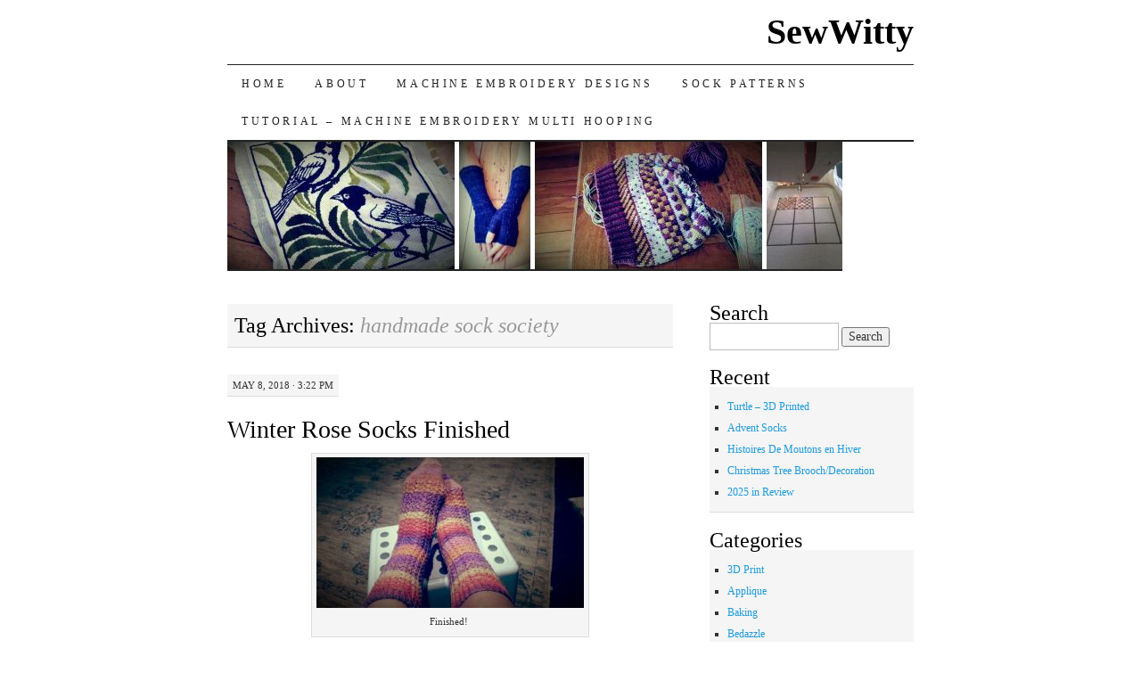

--- FILE ---
content_type: text/html; charset=UTF-8
request_url: https://sewwitty.com/tag/handmade-sock-society/
body_size: 9991
content:
<!DOCTYPE html>
<!--[if IE 7]>
<html id="ie7" lang="en-US">
<![endif]-->
<!--[if (gt IE 7) | (!IE)]><!-->
<html lang="en-US">
<!--<![endif]-->
<head>
<meta charset="UTF-8" />
<title>handmade sock society | SewWitty</title>
<link rel="profile" href="http://gmpg.org/xfn/11" />
<link rel="pingback" href="https://sewwitty.com/xmlrpc.php" />
<meta name='robots' content='max-image-preview:large' />
<link rel="alternate" type="application/rss+xml" title="SewWitty &raquo; Feed" href="https://sewwitty.com/feed/" />
<link rel="alternate" type="application/rss+xml" title="SewWitty &raquo; Comments Feed" href="https://sewwitty.com/comments/feed/" />
<link rel="alternate" type="application/rss+xml" title="SewWitty &raquo; handmade sock society Tag Feed" href="https://sewwitty.com/tag/handmade-sock-society/feed/" />
<style id='wp-img-auto-sizes-contain-inline-css' type='text/css'>
img:is([sizes=auto i],[sizes^="auto," i]){contain-intrinsic-size:3000px 1500px}
/*# sourceURL=wp-img-auto-sizes-contain-inline-css */
</style>
<style id='wp-emoji-styles-inline-css' type='text/css'>

	img.wp-smiley, img.emoji {
		display: inline !important;
		border: none !important;
		box-shadow: none !important;
		height: 1em !important;
		width: 1em !important;
		margin: 0 0.07em !important;
		vertical-align: -0.1em !important;
		background: none !important;
		padding: 0 !important;
	}
/*# sourceURL=wp-emoji-styles-inline-css */
</style>
<style id='wp-block-library-inline-css' type='text/css'>
:root{--wp-block-synced-color:#7a00df;--wp-block-synced-color--rgb:122,0,223;--wp-bound-block-color:var(--wp-block-synced-color);--wp-editor-canvas-background:#ddd;--wp-admin-theme-color:#007cba;--wp-admin-theme-color--rgb:0,124,186;--wp-admin-theme-color-darker-10:#006ba1;--wp-admin-theme-color-darker-10--rgb:0,107,160.5;--wp-admin-theme-color-darker-20:#005a87;--wp-admin-theme-color-darker-20--rgb:0,90,135;--wp-admin-border-width-focus:2px}@media (min-resolution:192dpi){:root{--wp-admin-border-width-focus:1.5px}}.wp-element-button{cursor:pointer}:root .has-very-light-gray-background-color{background-color:#eee}:root .has-very-dark-gray-background-color{background-color:#313131}:root .has-very-light-gray-color{color:#eee}:root .has-very-dark-gray-color{color:#313131}:root .has-vivid-green-cyan-to-vivid-cyan-blue-gradient-background{background:linear-gradient(135deg,#00d084,#0693e3)}:root .has-purple-crush-gradient-background{background:linear-gradient(135deg,#34e2e4,#4721fb 50%,#ab1dfe)}:root .has-hazy-dawn-gradient-background{background:linear-gradient(135deg,#faaca8,#dad0ec)}:root .has-subdued-olive-gradient-background{background:linear-gradient(135deg,#fafae1,#67a671)}:root .has-atomic-cream-gradient-background{background:linear-gradient(135deg,#fdd79a,#004a59)}:root .has-nightshade-gradient-background{background:linear-gradient(135deg,#330968,#31cdcf)}:root .has-midnight-gradient-background{background:linear-gradient(135deg,#020381,#2874fc)}:root{--wp--preset--font-size--normal:16px;--wp--preset--font-size--huge:42px}.has-regular-font-size{font-size:1em}.has-larger-font-size{font-size:2.625em}.has-normal-font-size{font-size:var(--wp--preset--font-size--normal)}.has-huge-font-size{font-size:var(--wp--preset--font-size--huge)}.has-text-align-center{text-align:center}.has-text-align-left{text-align:left}.has-text-align-right{text-align:right}.has-fit-text{white-space:nowrap!important}#end-resizable-editor-section{display:none}.aligncenter{clear:both}.items-justified-left{justify-content:flex-start}.items-justified-center{justify-content:center}.items-justified-right{justify-content:flex-end}.items-justified-space-between{justify-content:space-between}.screen-reader-text{border:0;clip-path:inset(50%);height:1px;margin:-1px;overflow:hidden;padding:0;position:absolute;width:1px;word-wrap:normal!important}.screen-reader-text:focus{background-color:#ddd;clip-path:none;color:#444;display:block;font-size:1em;height:auto;left:5px;line-height:normal;padding:15px 23px 14px;text-decoration:none;top:5px;width:auto;z-index:100000}html :where(.has-border-color){border-style:solid}html :where([style*=border-top-color]){border-top-style:solid}html :where([style*=border-right-color]){border-right-style:solid}html :where([style*=border-bottom-color]){border-bottom-style:solid}html :where([style*=border-left-color]){border-left-style:solid}html :where([style*=border-width]){border-style:solid}html :where([style*=border-top-width]){border-top-style:solid}html :where([style*=border-right-width]){border-right-style:solid}html :where([style*=border-bottom-width]){border-bottom-style:solid}html :where([style*=border-left-width]){border-left-style:solid}html :where(img[class*=wp-image-]){height:auto;max-width:100%}:where(figure){margin:0 0 1em}html :where(.is-position-sticky){--wp-admin--admin-bar--position-offset:var(--wp-admin--admin-bar--height,0px)}@media screen and (max-width:600px){html :where(.is-position-sticky){--wp-admin--admin-bar--position-offset:0px}}

/*# sourceURL=wp-block-library-inline-css */
</style><style id='global-styles-inline-css' type='text/css'>
:root{--wp--preset--aspect-ratio--square: 1;--wp--preset--aspect-ratio--4-3: 4/3;--wp--preset--aspect-ratio--3-4: 3/4;--wp--preset--aspect-ratio--3-2: 3/2;--wp--preset--aspect-ratio--2-3: 2/3;--wp--preset--aspect-ratio--16-9: 16/9;--wp--preset--aspect-ratio--9-16: 9/16;--wp--preset--color--black: #000000;--wp--preset--color--cyan-bluish-gray: #abb8c3;--wp--preset--color--white: #ffffff;--wp--preset--color--pale-pink: #f78da7;--wp--preset--color--vivid-red: #cf2e2e;--wp--preset--color--luminous-vivid-orange: #ff6900;--wp--preset--color--luminous-vivid-amber: #fcb900;--wp--preset--color--light-green-cyan: #7bdcb5;--wp--preset--color--vivid-green-cyan: #00d084;--wp--preset--color--pale-cyan-blue: #8ed1fc;--wp--preset--color--vivid-cyan-blue: #0693e3;--wp--preset--color--vivid-purple: #9b51e0;--wp--preset--gradient--vivid-cyan-blue-to-vivid-purple: linear-gradient(135deg,rgb(6,147,227) 0%,rgb(155,81,224) 100%);--wp--preset--gradient--light-green-cyan-to-vivid-green-cyan: linear-gradient(135deg,rgb(122,220,180) 0%,rgb(0,208,130) 100%);--wp--preset--gradient--luminous-vivid-amber-to-luminous-vivid-orange: linear-gradient(135deg,rgb(252,185,0) 0%,rgb(255,105,0) 100%);--wp--preset--gradient--luminous-vivid-orange-to-vivid-red: linear-gradient(135deg,rgb(255,105,0) 0%,rgb(207,46,46) 100%);--wp--preset--gradient--very-light-gray-to-cyan-bluish-gray: linear-gradient(135deg,rgb(238,238,238) 0%,rgb(169,184,195) 100%);--wp--preset--gradient--cool-to-warm-spectrum: linear-gradient(135deg,rgb(74,234,220) 0%,rgb(151,120,209) 20%,rgb(207,42,186) 40%,rgb(238,44,130) 60%,rgb(251,105,98) 80%,rgb(254,248,76) 100%);--wp--preset--gradient--blush-light-purple: linear-gradient(135deg,rgb(255,206,236) 0%,rgb(152,150,240) 100%);--wp--preset--gradient--blush-bordeaux: linear-gradient(135deg,rgb(254,205,165) 0%,rgb(254,45,45) 50%,rgb(107,0,62) 100%);--wp--preset--gradient--luminous-dusk: linear-gradient(135deg,rgb(255,203,112) 0%,rgb(199,81,192) 50%,rgb(65,88,208) 100%);--wp--preset--gradient--pale-ocean: linear-gradient(135deg,rgb(255,245,203) 0%,rgb(182,227,212) 50%,rgb(51,167,181) 100%);--wp--preset--gradient--electric-grass: linear-gradient(135deg,rgb(202,248,128) 0%,rgb(113,206,126) 100%);--wp--preset--gradient--midnight: linear-gradient(135deg,rgb(2,3,129) 0%,rgb(40,116,252) 100%);--wp--preset--font-size--small: 13px;--wp--preset--font-size--medium: 20px;--wp--preset--font-size--large: 36px;--wp--preset--font-size--x-large: 42px;--wp--preset--spacing--20: 0.44rem;--wp--preset--spacing--30: 0.67rem;--wp--preset--spacing--40: 1rem;--wp--preset--spacing--50: 1.5rem;--wp--preset--spacing--60: 2.25rem;--wp--preset--spacing--70: 3.38rem;--wp--preset--spacing--80: 5.06rem;--wp--preset--shadow--natural: 6px 6px 9px rgba(0, 0, 0, 0.2);--wp--preset--shadow--deep: 12px 12px 50px rgba(0, 0, 0, 0.4);--wp--preset--shadow--sharp: 6px 6px 0px rgba(0, 0, 0, 0.2);--wp--preset--shadow--outlined: 6px 6px 0px -3px rgb(255, 255, 255), 6px 6px rgb(0, 0, 0);--wp--preset--shadow--crisp: 6px 6px 0px rgb(0, 0, 0);}:where(.is-layout-flex){gap: 0.5em;}:where(.is-layout-grid){gap: 0.5em;}body .is-layout-flex{display: flex;}.is-layout-flex{flex-wrap: wrap;align-items: center;}.is-layout-flex > :is(*, div){margin: 0;}body .is-layout-grid{display: grid;}.is-layout-grid > :is(*, div){margin: 0;}:where(.wp-block-columns.is-layout-flex){gap: 2em;}:where(.wp-block-columns.is-layout-grid){gap: 2em;}:where(.wp-block-post-template.is-layout-flex){gap: 1.25em;}:where(.wp-block-post-template.is-layout-grid){gap: 1.25em;}.has-black-color{color: var(--wp--preset--color--black) !important;}.has-cyan-bluish-gray-color{color: var(--wp--preset--color--cyan-bluish-gray) !important;}.has-white-color{color: var(--wp--preset--color--white) !important;}.has-pale-pink-color{color: var(--wp--preset--color--pale-pink) !important;}.has-vivid-red-color{color: var(--wp--preset--color--vivid-red) !important;}.has-luminous-vivid-orange-color{color: var(--wp--preset--color--luminous-vivid-orange) !important;}.has-luminous-vivid-amber-color{color: var(--wp--preset--color--luminous-vivid-amber) !important;}.has-light-green-cyan-color{color: var(--wp--preset--color--light-green-cyan) !important;}.has-vivid-green-cyan-color{color: var(--wp--preset--color--vivid-green-cyan) !important;}.has-pale-cyan-blue-color{color: var(--wp--preset--color--pale-cyan-blue) !important;}.has-vivid-cyan-blue-color{color: var(--wp--preset--color--vivid-cyan-blue) !important;}.has-vivid-purple-color{color: var(--wp--preset--color--vivid-purple) !important;}.has-black-background-color{background-color: var(--wp--preset--color--black) !important;}.has-cyan-bluish-gray-background-color{background-color: var(--wp--preset--color--cyan-bluish-gray) !important;}.has-white-background-color{background-color: var(--wp--preset--color--white) !important;}.has-pale-pink-background-color{background-color: var(--wp--preset--color--pale-pink) !important;}.has-vivid-red-background-color{background-color: var(--wp--preset--color--vivid-red) !important;}.has-luminous-vivid-orange-background-color{background-color: var(--wp--preset--color--luminous-vivid-orange) !important;}.has-luminous-vivid-amber-background-color{background-color: var(--wp--preset--color--luminous-vivid-amber) !important;}.has-light-green-cyan-background-color{background-color: var(--wp--preset--color--light-green-cyan) !important;}.has-vivid-green-cyan-background-color{background-color: var(--wp--preset--color--vivid-green-cyan) !important;}.has-pale-cyan-blue-background-color{background-color: var(--wp--preset--color--pale-cyan-blue) !important;}.has-vivid-cyan-blue-background-color{background-color: var(--wp--preset--color--vivid-cyan-blue) !important;}.has-vivid-purple-background-color{background-color: var(--wp--preset--color--vivid-purple) !important;}.has-black-border-color{border-color: var(--wp--preset--color--black) !important;}.has-cyan-bluish-gray-border-color{border-color: var(--wp--preset--color--cyan-bluish-gray) !important;}.has-white-border-color{border-color: var(--wp--preset--color--white) !important;}.has-pale-pink-border-color{border-color: var(--wp--preset--color--pale-pink) !important;}.has-vivid-red-border-color{border-color: var(--wp--preset--color--vivid-red) !important;}.has-luminous-vivid-orange-border-color{border-color: var(--wp--preset--color--luminous-vivid-orange) !important;}.has-luminous-vivid-amber-border-color{border-color: var(--wp--preset--color--luminous-vivid-amber) !important;}.has-light-green-cyan-border-color{border-color: var(--wp--preset--color--light-green-cyan) !important;}.has-vivid-green-cyan-border-color{border-color: var(--wp--preset--color--vivid-green-cyan) !important;}.has-pale-cyan-blue-border-color{border-color: var(--wp--preset--color--pale-cyan-blue) !important;}.has-vivid-cyan-blue-border-color{border-color: var(--wp--preset--color--vivid-cyan-blue) !important;}.has-vivid-purple-border-color{border-color: var(--wp--preset--color--vivid-purple) !important;}.has-vivid-cyan-blue-to-vivid-purple-gradient-background{background: var(--wp--preset--gradient--vivid-cyan-blue-to-vivid-purple) !important;}.has-light-green-cyan-to-vivid-green-cyan-gradient-background{background: var(--wp--preset--gradient--light-green-cyan-to-vivid-green-cyan) !important;}.has-luminous-vivid-amber-to-luminous-vivid-orange-gradient-background{background: var(--wp--preset--gradient--luminous-vivid-amber-to-luminous-vivid-orange) !important;}.has-luminous-vivid-orange-to-vivid-red-gradient-background{background: var(--wp--preset--gradient--luminous-vivid-orange-to-vivid-red) !important;}.has-very-light-gray-to-cyan-bluish-gray-gradient-background{background: var(--wp--preset--gradient--very-light-gray-to-cyan-bluish-gray) !important;}.has-cool-to-warm-spectrum-gradient-background{background: var(--wp--preset--gradient--cool-to-warm-spectrum) !important;}.has-blush-light-purple-gradient-background{background: var(--wp--preset--gradient--blush-light-purple) !important;}.has-blush-bordeaux-gradient-background{background: var(--wp--preset--gradient--blush-bordeaux) !important;}.has-luminous-dusk-gradient-background{background: var(--wp--preset--gradient--luminous-dusk) !important;}.has-pale-ocean-gradient-background{background: var(--wp--preset--gradient--pale-ocean) !important;}.has-electric-grass-gradient-background{background: var(--wp--preset--gradient--electric-grass) !important;}.has-midnight-gradient-background{background: var(--wp--preset--gradient--midnight) !important;}.has-small-font-size{font-size: var(--wp--preset--font-size--small) !important;}.has-medium-font-size{font-size: var(--wp--preset--font-size--medium) !important;}.has-large-font-size{font-size: var(--wp--preset--font-size--large) !important;}.has-x-large-font-size{font-size: var(--wp--preset--font-size--x-large) !important;}
/*# sourceURL=global-styles-inline-css */
</style>

<style id='classic-theme-styles-inline-css' type='text/css'>
/*! This file is auto-generated */
.wp-block-button__link{color:#fff;background-color:#32373c;border-radius:9999px;box-shadow:none;text-decoration:none;padding:calc(.667em + 2px) calc(1.333em + 2px);font-size:1.125em}.wp-block-file__button{background:#32373c;color:#fff;text-decoration:none}
/*# sourceURL=/wp-includes/css/classic-themes.min.css */
</style>
<link rel='stylesheet' id='pilcrow-css' href='https://sewwitty.com/wp-content/themes/pilcrow/style.css?ver=6.9' type='text/css' media='all' />
<link rel="https://api.w.org/" href="https://sewwitty.com/wp-json/" /><link rel="alternate" title="JSON" type="application/json" href="https://sewwitty.com/wp-json/wp/v2/tags/417" /><link rel="EditURI" type="application/rsd+xml" title="RSD" href="https://sewwitty.com/xmlrpc.php?rsd" />
<meta name="generator" content="WordPress 6.9" />
</head>

<body class="archive tag tag-handmade-sock-society tag-417 wp-theme-pilcrow two-column content-sidebar color-light">
<div id="container" class="hfeed">
	<div id="page" class="blog">
		<div id="header">
						<div id="site-title">
				<span>
					<a href="https://sewwitty.com/" title="SewWitty" rel="home">SewWitty</a>
				</span>
			</div>

			<div id="nav" role="navigation">
			  				<div class="skip-link screen-reader-text"><a href="#content" title="Skip to content">Skip to content</a></div>
								<div class="menu"><ul>
<li ><a href="https://sewwitty.com/">Home</a></li><li class="page_item page-item-2"><a href="https://sewwitty.com/about/">About</a></li>
<li class="page_item page-item-125"><a href="https://sewwitty.com/machine-embroidery-designs/">Machine Embroidery Designs</a></li>
<li class="page_item page-item-1176"><a href="https://sewwitty.com/sock-patterns/">Sock Patterns</a></li>
<li class="page_item page-item-518"><a href="https://sewwitty.com/tutorial-machine-embroidery-multi-hooping/">Tutorial &#8211; Machine Embroidery Multi Hooping</a></li>
</ul></div>
			</div><!-- #nav -->

			<div id="pic">
				<a href="https://sewwitty.com/" rel="home">
										<img src="https://sewwitty.com/wp-content/uploads/2017/05/Header_01.jpg" width="690" height="143" alt="" />
								</a>
			</div><!-- #pic -->
		</div><!-- #header -->

		<div id="content-box">

<div id="content-container">
	<div id="content" role="main">

		<h1 class="page-title archive-head">
			Tag Archives: <span>handmade sock society</span>		</h1>

		
<div id="post-2807" class="post-2807 post type-post status-publish format-standard hentry category-knitting category-sock-knitting-knitting tag-handmade-sock-society tag-sock-knitting tag-winter-rose-socks">
	<div class="entry-meta">

		May 8, 2018 &middot; 3:22 pm	</div><!-- .entry-meta -->

	<h2 class="entry-title"><a href="https://sewwitty.com/2018/05/08/winter-rose-socks-finished/" rel="bookmark">Winter Rose Socks Finished</a></h2>	<div class="entry entry-content">
		<div id="attachment_2808" style="width: 310px" class="wp-caption aligncenter"><a href="https://sewwitty.com/2018/05/08/winter-rose-socks-finished/finished-15/" rel="attachment wp-att-2808"><img fetchpriority="high" decoding="async" aria-describedby="caption-attachment-2808" class="size-medium wp-image-2808" src="https://sewwitty.com/wp-content/uploads/2018/05/Finished-300x169.jpg" alt="" width="300" height="169" srcset="https://sewwitty.com/wp-content/uploads/2018/05/Finished-300x169.jpg 300w, https://sewwitty.com/wp-content/uploads/2018/05/Finished-768x432.jpg 768w, https://sewwitty.com/wp-content/uploads/2018/05/Finished-1024x576.jpg 1024w, https://sewwitty.com/wp-content/uploads/2018/05/Finished.jpg 1632w" sizes="(max-width: 300px) 100vw, 300px" /></a><p id="caption-attachment-2808" class="wp-caption-text">Finished!</p></div>
<p>These are the <em>Winter Rose socks</em> from the <a href="https://www.ravelry.com/patterns/sources/the-handmade-sock-society/patterns">Hand Made Sock Society</a> &#8211; the toes are a bit pointy for my taste, so if the next pattern (<em>Magnolia Socks</em>) has the same shape I will alter it.</p>
<p>My plan was to knit <em><a href="https://www.ravelry.com/patterns/library/green-gable-2">Green Gables</a> </em>socks by Louise Tilbrook, but I think I will knit the <em><a href="https://www.ravelry.com/patterns/library/fragment-3">Fragment</a> </em>socks from the latest Laine magazine.</p>
			</div><!-- .entry-content -->
	
	<div class="entry-links">
		<p class="comment-number"><a href="https://sewwitty.com/2018/05/08/winter-rose-socks-finished/#respond">Leave a Comment</a></p>

					<p class="entry-categories tagged">Filed under <a href="https://sewwitty.com/category/knitting/" rel="category tag">Knitting</a>, <a href="https://sewwitty.com/category/knitting/sock-knitting-knitting/" rel="category tag">Sock Knitting</a></p>
			<p class="entry-tags tagged">Tagged as <a href="https://sewwitty.com/tag/handmade-sock-society/" rel="tag">handmade sock society</a>, <a href="https://sewwitty.com/tag/sock-knitting/" rel="tag">sock knitting</a>, <a href="https://sewwitty.com/tag/winter-rose-socks/" rel="tag">winter rose socks</a><br /></p>
			</div><!-- .entry-links -->

</div><!-- #post-## -->



<div id="post-2787" class="post-2787 post type-post status-publish format-standard hentry category-knitting category-sock-knitting-knitting tag-handmade-sock-society tag-sock-knitting tag-winter-rose-socks">
	<div class="entry-meta">

		March 15, 2018 &middot; 5:02 pm	</div><!-- .entry-meta -->

	<h2 class="entry-title"><a href="https://sewwitty.com/2018/03/15/winter-rose-socks/" rel="bookmark">Winter Rose Socks</a></h2>	<div class="entry entry-content">
		<div id="attachment_2788" style="width: 310px" class="wp-caption aligncenter"><a href="https://sewwitty.com/2018/03/15/winter-rose-socks/winterrose/" rel="attachment wp-att-2788"><img decoding="async" aria-describedby="caption-attachment-2788" class="size-medium wp-image-2788" src="https://sewwitty.com/wp-content/uploads/2018/03/WinterRose-300x169.jpg" alt="" width="300" height="169" srcset="https://sewwitty.com/wp-content/uploads/2018/03/WinterRose-300x169.jpg 300w, https://sewwitty.com/wp-content/uploads/2018/03/WinterRose-768x432.jpg 768w, https://sewwitty.com/wp-content/uploads/2018/03/WinterRose-1024x576.jpg 1024w, https://sewwitty.com/wp-content/uploads/2018/03/WinterRose.jpg 1632w" sizes="(max-width: 300px) 100vw, 300px" /></a><p id="caption-attachment-2788" class="wp-caption-text">Winter Rose Socks</p></div>
<p>This is the current progress on my <a href="https://www.ravelry.com/patterns/library/winter-rose-socks">Winter Rose</a> socks &#8211; so far all is going well, the pattern is easy to remember and they are knitting up quickly.</p>
<p>I am knitting the large size, but only cast on 68 stitches (instead of 72) and I have altered the pattern accordingly &#8211; the pattern is amazingly detailed.</p>
<p>I am not sure I will finish these by the end of the month, which means I will fall behind in my goal of a pair of socks a month.</p>
<p>Next month I am going to knit Louise Tilbrook&#8217;s <a href="https://www.ravelry.com/patterns/library/green-gable-2">Green Gable</a> socks.</p>
			</div><!-- .entry-content -->
	
	<div class="entry-links">
		<p class="comment-number"><a href="https://sewwitty.com/2018/03/15/winter-rose-socks/#respond">Leave a Comment</a></p>

					<p class="entry-categories tagged">Filed under <a href="https://sewwitty.com/category/knitting/" rel="category tag">Knitting</a>, <a href="https://sewwitty.com/category/knitting/sock-knitting-knitting/" rel="category tag">Sock Knitting</a></p>
			<p class="entry-tags tagged">Tagged as <a href="https://sewwitty.com/tag/handmade-sock-society/" rel="tag">handmade sock society</a>, <a href="https://sewwitty.com/tag/sock-knitting/" rel="tag">sock knitting</a>, <a href="https://sewwitty.com/tag/winter-rose-socks/" rel="tag">winter rose socks</a><br /></p>
			</div><!-- .entry-links -->

</div><!-- #post-## -->


	</div><!-- #content -->
</div><!-- #content-container -->


	<div id="sidebar" class="widget-area" role="complementary">
				<ul class="xoxo sidebar-list">

			<li id="search-3" class="widget widget_search"><h3 class="widget-title">Search</h3><form role="search" method="get" id="searchform" class="searchform" action="https://sewwitty.com/">
				<div>
					<label class="screen-reader-text" for="s">Search for:</label>
					<input type="text" value="" name="s" id="s" />
					<input type="submit" id="searchsubmit" value="Search" />
				</div>
			</form></li>
		<li id="recent-posts-3" class="widget widget_recent_entries">
		<h3 class="widget-title">Recent</h3>
		<ul>
											<li>
					<a href="https://sewwitty.com/2026/01/21/turtle-3d-printed/">Turtle &#8211; 3D Printed</a>
									</li>
											<li>
					<a href="https://sewwitty.com/2026/01/18/advent-socks/">Advent Socks</a>
									</li>
											<li>
					<a href="https://sewwitty.com/2026/01/15/histoires-de-moutons-en-hiver/">Histoires De Moutons en Hiver</a>
									</li>
											<li>
					<a href="https://sewwitty.com/2026/01/03/christmas-tree-brooch-decoration/">Christmas Tree Brooch/Decoration</a>
									</li>
											<li>
					<a href="https://sewwitty.com/2025/12/31/2025-in-review/">2025 in Review</a>
									</li>
					</ul>

		</li><li id="categories-3" class="widget widget_categories"><h3 class="widget-title">Categories</h3>
			<ul>
					<li class="cat-item cat-item-793"><a href="https://sewwitty.com/category/3d-print/">3D Print</a>
</li>
	<li class="cat-item cat-item-22"><a href="https://sewwitty.com/category/applique/">Applique</a>
</li>
	<li class="cat-item cat-item-16"><a href="https://sewwitty.com/category/baking/">Baking</a>
</li>
	<li class="cat-item cat-item-370"><a href="https://sewwitty.com/category/bedazzle/">Bedazzle</a>
</li>
	<li class="cat-item cat-item-394"><a href="https://sewwitty.com/category/canvas-work/blackwork/">Blackwork</a>
</li>
	<li class="cat-item cat-item-506"><a href="https://sewwitty.com/category/book-binding/">Book Binding</a>
</li>
	<li class="cat-item cat-item-11"><a href="https://sewwitty.com/category/book-review/">Book Review</a>
</li>
	<li class="cat-item cat-item-331"><a href="https://sewwitty.com/category/canvas-work/">Canvas Work</a>
</li>
	<li class="cat-item cat-item-657"><a href="https://sewwitty.com/category/cardstock/">Cardstock</a>
</li>
	<li class="cat-item cat-item-18"><a href="https://sewwitty.com/category/childrens-craft/">Childrens Craft</a>
</li>
	<li class="cat-item cat-item-14"><a href="https://sewwitty.com/category/christmas-decorations/">Christmas Decorations</a>
</li>
	<li class="cat-item cat-item-399"><a href="https://sewwitty.com/category/knitting/colour-work/">Colour Work</a>
</li>
	<li class="cat-item cat-item-669"><a href="https://sewwitty.com/category/cricut/">Cricut</a>
</li>
	<li class="cat-item cat-item-317"><a href="https://sewwitty.com/category/crochet/">Crochet</a>
</li>
	<li class="cat-item cat-item-115"><a href="https://sewwitty.com/category/cross-stitch/">Cross Stitch</a>
</li>
	<li class="cat-item cat-item-410"><a href="https://sewwitty.com/category/canvas-work/cross-stitch-canvas-work/">Cross Stitch</a>
</li>
	<li class="cat-item cat-item-196"><a href="https://sewwitty.com/category/digitizing/">Digitizing</a>
</li>
	<li class="cat-item cat-item-430"><a href="https://sewwitty.com/category/embroidery/">Embroidery</a>
</li>
	<li class="cat-item cat-item-319"><a href="https://sewwitty.com/category/emma-1972/">emma 1972</a>
</li>
	<li class="cat-item cat-item-701"><a href="https://sewwitty.com/category/english-paper-piecing/">English Paper Piecing</a>
</li>
	<li class="cat-item cat-item-13"><a href="https://sewwitty.com/category/etsy/">Etsy</a>
</li>
	<li class="cat-item cat-item-6"><a href="https://sewwitty.com/category/fabric-stash/">Fabric Stash</a>
</li>
	<li class="cat-item cat-item-3"><a href="https://sewwitty.com/category/foundation-blocks/">Foundation Blocks</a>
</li>
	<li class="cat-item cat-item-37"><a href="https://sewwitty.com/category/free-motion-quilting/">Free Motion Quilting</a>
</li>
	<li class="cat-item cat-item-750"><a href="https://sewwitty.com/category/embroidery/goldwork/">Goldwork</a>
</li>
	<li class="cat-item cat-item-675"><a href="https://sewwitty.com/category/hat/">Hat</a>
</li>
	<li class="cat-item cat-item-483"><a href="https://sewwitty.com/category/inkle-look/">Inkle Loom</a>
</li>
	<li class="cat-item cat-item-487"><a href="https://sewwitty.com/category/inkle-loom-weaving/">inkle loom, weaving</a>
</li>
	<li class="cat-item cat-item-19"><a href="https://sewwitty.com/category/inspiration/">Inspiration</a>
</li>
	<li class="cat-item cat-item-20"><a href="https://sewwitty.com/category/knitting/">Knitting</a>
</li>
	<li class="cat-item cat-item-389"><a href="https://sewwitty.com/category/knitting-colour-work/">Knitting &#8211; Colour work</a>
</li>
	<li class="cat-item cat-item-4"><a href="https://sewwitty.com/category/machine-embroidery/">Machine Embroidery</a>
</li>
	<li class="cat-item cat-item-15"><a href="https://sewwitty.com/category/magazines/">Magazines</a>
</li>
	<li class="cat-item cat-item-9"><a href="https://sewwitty.com/category/market-stall/">Market Stall</a>
</li>
	<li class="cat-item cat-item-5"><a href="https://sewwitty.com/category/miscellaneous/">miscellaneous</a>
</li>
	<li class="cat-item cat-item-48"><a href="https://sewwitty.com/category/movies/">Movies</a>
</li>
	<li class="cat-item cat-item-26"><a href="https://sewwitty.com/category/notebook-pencil-holder/">Notebook Pencil Holder</a>
</li>
	<li class="cat-item cat-item-210"><a href="https://sewwitty.com/category/patchwork-2/">Patchwork</a>
</li>
	<li class="cat-item cat-item-161"><a href="https://sewwitty.com/category/patterns/">Patterns</a>
</li>
	<li class="cat-item cat-item-660"><a href="https://sewwitty.com/category/purchases/">Purchases</a>
</li>
	<li class="cat-item cat-item-7"><a href="https://sewwitty.com/category/quilting/">Quilting</a>
</li>
	<li class="cat-item cat-item-12"><a href="https://sewwitty.com/category/sewing/">Sewing</a>
</li>
	<li class="cat-item cat-item-10"><a href="https://sewwitty.com/category/sewing-machine/">Sewing Machine</a>
</li>
	<li class="cat-item cat-item-156"><a href="https://sewwitty.com/category/knitting/sock-knitting-knitting/">Sock Knitting</a>
</li>
	<li class="cat-item cat-item-8"><a href="https://sewwitty.com/category/software/">Software</a>
</li>
	<li class="cat-item cat-item-602"><a href="https://sewwitty.com/category/tapestry/">Tapestry</a>
</li>
	<li class="cat-item cat-item-304"><a href="https://sewwitty.com/category/television/">Television</a>
</li>
	<li class="cat-item cat-item-486"><a href="https://sewwitty.com/category/weave/">Weave</a>
</li>
	<li class="cat-item cat-item-148"><a href="https://sewwitty.com/category/yarn-stash-2/">Yarn Stash</a>
</li>
			</ul>

			</li><li id="archives-3" class="widget widget_archive"><h3 class="widget-title">Archives</h3>		<label class="screen-reader-text" for="archives-dropdown-3">Archives</label>
		<select id="archives-dropdown-3" name="archive-dropdown">
			
			<option value="">Select Month</option>
				<option value='https://sewwitty.com/2026/01/'> January 2026 &nbsp;(4)</option>
	<option value='https://sewwitty.com/2025/12/'> December 2025 &nbsp;(5)</option>
	<option value='https://sewwitty.com/2025/11/'> November 2025 &nbsp;(5)</option>
	<option value='https://sewwitty.com/2025/10/'> October 2025 &nbsp;(4)</option>
	<option value='https://sewwitty.com/2025/09/'> September 2025 &nbsp;(6)</option>
	<option value='https://sewwitty.com/2025/08/'> August 2025 &nbsp;(6)</option>
	<option value='https://sewwitty.com/2025/07/'> July 2025 &nbsp;(6)</option>
	<option value='https://sewwitty.com/2025/06/'> June 2025 &nbsp;(8)</option>
	<option value='https://sewwitty.com/2025/05/'> May 2025 &nbsp;(4)</option>
	<option value='https://sewwitty.com/2025/04/'> April 2025 &nbsp;(10)</option>
	<option value='https://sewwitty.com/2025/03/'> March 2025 &nbsp;(6)</option>
	<option value='https://sewwitty.com/2025/02/'> February 2025 &nbsp;(8)</option>
	<option value='https://sewwitty.com/2025/01/'> January 2025 &nbsp;(7)</option>
	<option value='https://sewwitty.com/2024/12/'> December 2024 &nbsp;(5)</option>
	<option value='https://sewwitty.com/2024/11/'> November 2024 &nbsp;(6)</option>
	<option value='https://sewwitty.com/2024/10/'> October 2024 &nbsp;(2)</option>
	<option value='https://sewwitty.com/2024/09/'> September 2024 &nbsp;(7)</option>
	<option value='https://sewwitty.com/2024/08/'> August 2024 &nbsp;(2)</option>
	<option value='https://sewwitty.com/2024/07/'> July 2024 &nbsp;(6)</option>
	<option value='https://sewwitty.com/2024/06/'> June 2024 &nbsp;(1)</option>
	<option value='https://sewwitty.com/2024/05/'> May 2024 &nbsp;(4)</option>
	<option value='https://sewwitty.com/2024/04/'> April 2024 &nbsp;(3)</option>
	<option value='https://sewwitty.com/2024/03/'> March 2024 &nbsp;(4)</option>
	<option value='https://sewwitty.com/2024/02/'> February 2024 &nbsp;(7)</option>
	<option value='https://sewwitty.com/2024/01/'> January 2024 &nbsp;(4)</option>
	<option value='https://sewwitty.com/2023/12/'> December 2023 &nbsp;(3)</option>
	<option value='https://sewwitty.com/2023/11/'> November 2023 &nbsp;(4)</option>
	<option value='https://sewwitty.com/2023/10/'> October 2023 &nbsp;(3)</option>
	<option value='https://sewwitty.com/2023/09/'> September 2023 &nbsp;(3)</option>
	<option value='https://sewwitty.com/2023/08/'> August 2023 &nbsp;(3)</option>
	<option value='https://sewwitty.com/2023/07/'> July 2023 &nbsp;(7)</option>
	<option value='https://sewwitty.com/2023/06/'> June 2023 &nbsp;(4)</option>
	<option value='https://sewwitty.com/2023/05/'> May 2023 &nbsp;(5)</option>
	<option value='https://sewwitty.com/2023/04/'> April 2023 &nbsp;(6)</option>
	<option value='https://sewwitty.com/2023/03/'> March 2023 &nbsp;(5)</option>
	<option value='https://sewwitty.com/2023/02/'> February 2023 &nbsp;(2)</option>
	<option value='https://sewwitty.com/2023/01/'> January 2023 &nbsp;(6)</option>
	<option value='https://sewwitty.com/2022/12/'> December 2022 &nbsp;(5)</option>
	<option value='https://sewwitty.com/2022/11/'> November 2022 &nbsp;(2)</option>
	<option value='https://sewwitty.com/2022/10/'> October 2022 &nbsp;(2)</option>
	<option value='https://sewwitty.com/2022/08/'> August 2022 &nbsp;(2)</option>
	<option value='https://sewwitty.com/2022/07/'> July 2022 &nbsp;(1)</option>
	<option value='https://sewwitty.com/2022/06/'> June 2022 &nbsp;(3)</option>
	<option value='https://sewwitty.com/2022/05/'> May 2022 &nbsp;(1)</option>
	<option value='https://sewwitty.com/2022/04/'> April 2022 &nbsp;(1)</option>
	<option value='https://sewwitty.com/2022/02/'> February 2022 &nbsp;(2)</option>
	<option value='https://sewwitty.com/2022/01/'> January 2022 &nbsp;(4)</option>
	<option value='https://sewwitty.com/2021/12/'> December 2021 &nbsp;(2)</option>
	<option value='https://sewwitty.com/2021/11/'> November 2021 &nbsp;(3)</option>
	<option value='https://sewwitty.com/2021/10/'> October 2021 &nbsp;(1)</option>
	<option value='https://sewwitty.com/2021/09/'> September 2021 &nbsp;(1)</option>
	<option value='https://sewwitty.com/2021/08/'> August 2021 &nbsp;(1)</option>
	<option value='https://sewwitty.com/2021/07/'> July 2021 &nbsp;(2)</option>
	<option value='https://sewwitty.com/2021/06/'> June 2021 &nbsp;(1)</option>
	<option value='https://sewwitty.com/2021/04/'> April 2021 &nbsp;(2)</option>
	<option value='https://sewwitty.com/2021/03/'> March 2021 &nbsp;(1)</option>
	<option value='https://sewwitty.com/2021/02/'> February 2021 &nbsp;(1)</option>
	<option value='https://sewwitty.com/2021/01/'> January 2021 &nbsp;(3)</option>
	<option value='https://sewwitty.com/2020/12/'> December 2020 &nbsp;(2)</option>
	<option value='https://sewwitty.com/2020/11/'> November 2020 &nbsp;(4)</option>
	<option value='https://sewwitty.com/2020/10/'> October 2020 &nbsp;(4)</option>
	<option value='https://sewwitty.com/2020/09/'> September 2020 &nbsp;(3)</option>
	<option value='https://sewwitty.com/2020/06/'> June 2020 &nbsp;(1)</option>
	<option value='https://sewwitty.com/2020/05/'> May 2020 &nbsp;(8)</option>
	<option value='https://sewwitty.com/2020/04/'> April 2020 &nbsp;(2)</option>
	<option value='https://sewwitty.com/2020/03/'> March 2020 &nbsp;(3)</option>
	<option value='https://sewwitty.com/2020/02/'> February 2020 &nbsp;(2)</option>
	<option value='https://sewwitty.com/2020/01/'> January 2020 &nbsp;(4)</option>
	<option value='https://sewwitty.com/2019/12/'> December 2019 &nbsp;(2)</option>
	<option value='https://sewwitty.com/2019/11/'> November 2019 &nbsp;(4)</option>
	<option value='https://sewwitty.com/2019/10/'> October 2019 &nbsp;(1)</option>
	<option value='https://sewwitty.com/2019/09/'> September 2019 &nbsp;(3)</option>
	<option value='https://sewwitty.com/2019/08/'> August 2019 &nbsp;(1)</option>
	<option value='https://sewwitty.com/2019/07/'> July 2019 &nbsp;(1)</option>
	<option value='https://sewwitty.com/2019/06/'> June 2019 &nbsp;(2)</option>
	<option value='https://sewwitty.com/2019/05/'> May 2019 &nbsp;(4)</option>
	<option value='https://sewwitty.com/2019/04/'> April 2019 &nbsp;(2)</option>
	<option value='https://sewwitty.com/2019/03/'> March 2019 &nbsp;(2)</option>
	<option value='https://sewwitty.com/2019/02/'> February 2019 &nbsp;(5)</option>
	<option value='https://sewwitty.com/2019/01/'> January 2019 &nbsp;(2)</option>
	<option value='https://sewwitty.com/2018/12/'> December 2018 &nbsp;(7)</option>
	<option value='https://sewwitty.com/2018/11/'> November 2018 &nbsp;(5)</option>
	<option value='https://sewwitty.com/2018/10/'> October 2018 &nbsp;(4)</option>
	<option value='https://sewwitty.com/2018/09/'> September 2018 &nbsp;(2)</option>
	<option value='https://sewwitty.com/2018/08/'> August 2018 &nbsp;(4)</option>
	<option value='https://sewwitty.com/2018/07/'> July 2018 &nbsp;(6)</option>
	<option value='https://sewwitty.com/2018/06/'> June 2018 &nbsp;(3)</option>
	<option value='https://sewwitty.com/2018/05/'> May 2018 &nbsp;(3)</option>
	<option value='https://sewwitty.com/2018/04/'> April 2018 &nbsp;(2)</option>
	<option value='https://sewwitty.com/2018/03/'> March 2018 &nbsp;(4)</option>
	<option value='https://sewwitty.com/2018/02/'> February 2018 &nbsp;(2)</option>
	<option value='https://sewwitty.com/2018/01/'> January 2018 &nbsp;(5)</option>
	<option value='https://sewwitty.com/2017/12/'> December 2017 &nbsp;(2)</option>
	<option value='https://sewwitty.com/2017/11/'> November 2017 &nbsp;(2)</option>
	<option value='https://sewwitty.com/2017/10/'> October 2017 &nbsp;(2)</option>
	<option value='https://sewwitty.com/2017/09/'> September 2017 &nbsp;(3)</option>
	<option value='https://sewwitty.com/2017/08/'> August 2017 &nbsp;(4)</option>
	<option value='https://sewwitty.com/2017/07/'> July 2017 &nbsp;(7)</option>
	<option value='https://sewwitty.com/2017/06/'> June 2017 &nbsp;(3)</option>
	<option value='https://sewwitty.com/2017/05/'> May 2017 &nbsp;(2)</option>
	<option value='https://sewwitty.com/2017/04/'> April 2017 &nbsp;(2)</option>
	<option value='https://sewwitty.com/2017/03/'> March 2017 &nbsp;(4)</option>
	<option value='https://sewwitty.com/2017/02/'> February 2017 &nbsp;(3)</option>
	<option value='https://sewwitty.com/2017/01/'> January 2017 &nbsp;(6)</option>
	<option value='https://sewwitty.com/2016/12/'> December 2016 &nbsp;(6)</option>
	<option value='https://sewwitty.com/2016/11/'> November 2016 &nbsp;(5)</option>
	<option value='https://sewwitty.com/2016/10/'> October 2016 &nbsp;(5)</option>
	<option value='https://sewwitty.com/2016/09/'> September 2016 &nbsp;(5)</option>
	<option value='https://sewwitty.com/2016/08/'> August 2016 &nbsp;(8)</option>
	<option value='https://sewwitty.com/2016/07/'> July 2016 &nbsp;(2)</option>
	<option value='https://sewwitty.com/2016/06/'> June 2016 &nbsp;(3)</option>
	<option value='https://sewwitty.com/2016/05/'> May 2016 &nbsp;(5)</option>
	<option value='https://sewwitty.com/2016/04/'> April 2016 &nbsp;(3)</option>
	<option value='https://sewwitty.com/2016/03/'> March 2016 &nbsp;(7)</option>
	<option value='https://sewwitty.com/2016/02/'> February 2016 &nbsp;(2)</option>
	<option value='https://sewwitty.com/2016/01/'> January 2016 &nbsp;(6)</option>
	<option value='https://sewwitty.com/2015/12/'> December 2015 &nbsp;(4)</option>
	<option value='https://sewwitty.com/2015/11/'> November 2015 &nbsp;(1)</option>
	<option value='https://sewwitty.com/2015/10/'> October 2015 &nbsp;(3)</option>
	<option value='https://sewwitty.com/2015/09/'> September 2015 &nbsp;(2)</option>
	<option value='https://sewwitty.com/2015/08/'> August 2015 &nbsp;(1)</option>
	<option value='https://sewwitty.com/2015/07/'> July 2015 &nbsp;(1)</option>
	<option value='https://sewwitty.com/2015/06/'> June 2015 &nbsp;(3)</option>
	<option value='https://sewwitty.com/2015/05/'> May 2015 &nbsp;(1)</option>
	<option value='https://sewwitty.com/2015/04/'> April 2015 &nbsp;(1)</option>
	<option value='https://sewwitty.com/2015/03/'> March 2015 &nbsp;(1)</option>
	<option value='https://sewwitty.com/2015/02/'> February 2015 &nbsp;(4)</option>
	<option value='https://sewwitty.com/2015/01/'> January 2015 &nbsp;(1)</option>
	<option value='https://sewwitty.com/2014/12/'> December 2014 &nbsp;(4)</option>
	<option value='https://sewwitty.com/2014/11/'> November 2014 &nbsp;(3)</option>
	<option value='https://sewwitty.com/2014/09/'> September 2014 &nbsp;(2)</option>
	<option value='https://sewwitty.com/2014/08/'> August 2014 &nbsp;(2)</option>
	<option value='https://sewwitty.com/2014/07/'> July 2014 &nbsp;(4)</option>
	<option value='https://sewwitty.com/2014/06/'> June 2014 &nbsp;(2)</option>
	<option value='https://sewwitty.com/2014/05/'> May 2014 &nbsp;(2)</option>
	<option value='https://sewwitty.com/2014/04/'> April 2014 &nbsp;(2)</option>
	<option value='https://sewwitty.com/2014/03/'> March 2014 &nbsp;(3)</option>
	<option value='https://sewwitty.com/2014/02/'> February 2014 &nbsp;(4)</option>
	<option value='https://sewwitty.com/2014/01/'> January 2014 &nbsp;(6)</option>
	<option value='https://sewwitty.com/2013/12/'> December 2013 &nbsp;(2)</option>
	<option value='https://sewwitty.com/2013/11/'> November 2013 &nbsp;(6)</option>
	<option value='https://sewwitty.com/2013/10/'> October 2013 &nbsp;(4)</option>
	<option value='https://sewwitty.com/2013/09/'> September 2013 &nbsp;(5)</option>
	<option value='https://sewwitty.com/2013/08/'> August 2013 &nbsp;(1)</option>
	<option value='https://sewwitty.com/2013/06/'> June 2013 &nbsp;(2)</option>
	<option value='https://sewwitty.com/2013/05/'> May 2013 &nbsp;(3)</option>
	<option value='https://sewwitty.com/2013/04/'> April 2013 &nbsp;(7)</option>
	<option value='https://sewwitty.com/2013/03/'> March 2013 &nbsp;(3)</option>
	<option value='https://sewwitty.com/2013/02/'> February 2013 &nbsp;(7)</option>
	<option value='https://sewwitty.com/2013/01/'> January 2013 &nbsp;(9)</option>
	<option value='https://sewwitty.com/2012/12/'> December 2012 &nbsp;(8)</option>
	<option value='https://sewwitty.com/2012/11/'> November 2012 &nbsp;(3)</option>
	<option value='https://sewwitty.com/2012/10/'> October 2012 &nbsp;(2)</option>
	<option value='https://sewwitty.com/2012/09/'> September 2012 &nbsp;(4)</option>
	<option value='https://sewwitty.com/2012/08/'> August 2012 &nbsp;(6)</option>
	<option value='https://sewwitty.com/2012/07/'> July 2012 &nbsp;(5)</option>
	<option value='https://sewwitty.com/2012/06/'> June 2012 &nbsp;(3)</option>
	<option value='https://sewwitty.com/2012/05/'> May 2012 &nbsp;(3)</option>
	<option value='https://sewwitty.com/2012/04/'> April 2012 &nbsp;(5)</option>
	<option value='https://sewwitty.com/2012/03/'> March 2012 &nbsp;(10)</option>
	<option value='https://sewwitty.com/2012/02/'> February 2012 &nbsp;(17)</option>
	<option value='https://sewwitty.com/2012/01/'> January 2012 &nbsp;(11)</option>
	<option value='https://sewwitty.com/2011/12/'> December 2011 &nbsp;(4)</option>
	<option value='https://sewwitty.com/2011/11/'> November 2011 &nbsp;(6)</option>
	<option value='https://sewwitty.com/2011/10/'> October 2011 &nbsp;(3)</option>
	<option value='https://sewwitty.com/2011/09/'> September 2011 &nbsp;(3)</option>
	<option value='https://sewwitty.com/2011/08/'> August 2011 &nbsp;(7)</option>
	<option value='https://sewwitty.com/2011/07/'> July 2011 &nbsp;(4)</option>
	<option value='https://sewwitty.com/2011/06/'> June 2011 &nbsp;(5)</option>
	<option value='https://sewwitty.com/2011/05/'> May 2011 &nbsp;(5)</option>
	<option value='https://sewwitty.com/2011/04/'> April 2011 &nbsp;(4)</option>
	<option value='https://sewwitty.com/2011/03/'> March 2011 &nbsp;(2)</option>
	<option value='https://sewwitty.com/2011/02/'> February 2011 &nbsp;(7)</option>
	<option value='https://sewwitty.com/2011/01/'> January 2011 &nbsp;(9)</option>
	<option value='https://sewwitty.com/2010/12/'> December 2010 &nbsp;(5)</option>
	<option value='https://sewwitty.com/2010/11/'> November 2010 &nbsp;(4)</option>
	<option value='https://sewwitty.com/2010/10/'> October 2010 &nbsp;(28)</option>
	<option value='https://sewwitty.com/2010/09/'> September 2010 &nbsp;(4)</option>
	<option value='https://sewwitty.com/2010/08/'> August 2010 &nbsp;(2)</option>
	<option value='https://sewwitty.com/2010/07/'> July 2010 &nbsp;(2)</option>
	<option value='https://sewwitty.com/2010/06/'> June 2010 &nbsp;(3)</option>
	<option value='https://sewwitty.com/2010/05/'> May 2010 &nbsp;(4)</option>
	<option value='https://sewwitty.com/2010/04/'> April 2010 &nbsp;(3)</option>
	<option value='https://sewwitty.com/2010/03/'> March 2010 &nbsp;(6)</option>
	<option value='https://sewwitty.com/2010/02/'> February 2010 &nbsp;(13)</option>
	<option value='https://sewwitty.com/2010/01/'> January 2010 &nbsp;(20)</option>
	<option value='https://sewwitty.com/2009/12/'> December 2009 &nbsp;(1)</option>
	<option value='https://sewwitty.com/2009/11/'> November 2009 &nbsp;(4)</option>
	<option value='https://sewwitty.com/2009/10/'> October 2009 &nbsp;(7)</option>
	<option value='https://sewwitty.com/2009/09/'> September 2009 &nbsp;(2)</option>
	<option value='https://sewwitty.com/2009/08/'> August 2009 &nbsp;(5)</option>
	<option value='https://sewwitty.com/2009/07/'> July 2009 &nbsp;(4)</option>
	<option value='https://sewwitty.com/2009/06/'> June 2009 &nbsp;(7)</option>
	<option value='https://sewwitty.com/2009/05/'> May 2009 &nbsp;(14)</option>
	<option value='https://sewwitty.com/2009/04/'> April 2009 &nbsp;(5)</option>
	<option value='https://sewwitty.com/2009/03/'> March 2009 &nbsp;(9)</option>
	<option value='https://sewwitty.com/2009/02/'> February 2009 &nbsp;(6)</option>
	<option value='https://sewwitty.com/2009/01/'> January 2009 &nbsp;(3)</option>
	<option value='https://sewwitty.com/2008/12/'> December 2008 &nbsp;(3)</option>
	<option value='https://sewwitty.com/2008/11/'> November 2008 &nbsp;(7)</option>
	<option value='https://sewwitty.com/2008/10/'> October 2008 &nbsp;(7)</option>
	<option value='https://sewwitty.com/2008/09/'> September 2008 &nbsp;(4)</option>
	<option value='https://sewwitty.com/2008/08/'> August 2008 &nbsp;(8)</option>
	<option value='https://sewwitty.com/2008/07/'> July 2008 &nbsp;(7)</option>
	<option value='https://sewwitty.com/2008/06/'> June 2008 &nbsp;(5)</option>
	<option value='https://sewwitty.com/2008/05/'> May 2008 &nbsp;(7)</option>
	<option value='https://sewwitty.com/2008/04/'> April 2008 &nbsp;(6)</option>
	<option value='https://sewwitty.com/2008/03/'> March 2008 &nbsp;(13)</option>
	<option value='https://sewwitty.com/2008/02/'> February 2008 &nbsp;(8)</option>
	<option value='https://sewwitty.com/2008/01/'> January 2008 &nbsp;(16)</option>
	<option value='https://sewwitty.com/2007/12/'> December 2007 &nbsp;(4)</option>
	<option value='https://sewwitty.com/2007/11/'> November 2007 &nbsp;(8)</option>
	<option value='https://sewwitty.com/2007/10/'> October 2007 &nbsp;(6)</option>
	<option value='https://sewwitty.com/2007/09/'> September 2007 &nbsp;(2)</option>
	<option value='https://sewwitty.com/2007/08/'> August 2007 &nbsp;(9)</option>
	<option value='https://sewwitty.com/2007/07/'> July 2007 &nbsp;(6)</option>
	<option value='https://sewwitty.com/2007/06/'> June 2007 &nbsp;(7)</option>
	<option value='https://sewwitty.com/2007/05/'> May 2007 &nbsp;(3)</option>
	<option value='https://sewwitty.com/2007/04/'> April 2007 &nbsp;(6)</option>
	<option value='https://sewwitty.com/2007/03/'> March 2007 &nbsp;(7)</option>

		</select>

			<script type="text/javascript">
/* <![CDATA[ */

( ( dropdownId ) => {
	const dropdown = document.getElementById( dropdownId );
	function onSelectChange() {
		setTimeout( () => {
			if ( 'escape' === dropdown.dataset.lastkey ) {
				return;
			}
			if ( dropdown.value ) {
				document.location.href = dropdown.value;
			}
		}, 250 );
	}
	function onKeyUp( event ) {
		if ( 'Escape' === event.key ) {
			dropdown.dataset.lastkey = 'escape';
		} else {
			delete dropdown.dataset.lastkey;
		}
	}
	function onClick() {
		delete dropdown.dataset.lastkey;
	}
	dropdown.addEventListener( 'keyup', onKeyUp );
	dropdown.addEventListener( 'click', onClick );
	dropdown.addEventListener( 'change', onSelectChange );
})( "archives-dropdown-3" );

//# sourceURL=WP_Widget_Archives%3A%3Awidget
/* ]]> */
</script>
</li><li id="meta-3" class="widget widget_meta"><h3 class="widget-title">Site Admin</h3>
		<ul>
						<li><a href="https://sewwitty.com/wp-login.php">Log in</a></li>
			<li><a href="https://sewwitty.com/feed/">Entries feed</a></li>
			<li><a href="https://sewwitty.com/comments/feed/">Comments feed</a></li>

			<li><a href="https://wordpress.org/">WordPress.org</a></li>
		</ul>

		</li>		</ul>
	</div><!-- #sidebar .widget-area -->

	
		</div><!-- #content-box -->

		<div id="footer" role="contentinfo">
			<div id="colophon">

				
				<div id="site-info">
					<a href="https://sewwitty.com/" title="SewWitty" rel="home">SewWitty</a> &middot; Trials and Tribulations with Quilting, Machine Embroidery, Sewing and Knitting				</div><!-- #site-info -->

				<div id="site-generator">
					<a href="http://wordpress.org/" title="A Semantic Personal Publishing Platform" rel="generator">Proudly powered by WordPress</a>
					&middot;
					Theme: Pilcrow by <a href="http://automattic.com/" rel="designer">Automattic</a>.				</div><!-- #site-generator -->

			</div><!-- #colophon -->
		</div><!-- #footer -->
	</div><!-- #page .blog -->
</div><!-- #container -->

<script type="speculationrules">
{"prefetch":[{"source":"document","where":{"and":[{"href_matches":"/*"},{"not":{"href_matches":["/wp-*.php","/wp-admin/*","/wp-content/uploads/*","/wp-content/*","/wp-content/plugins/*","/wp-content/themes/pilcrow/*","/*\\?(.+)"]}},{"not":{"selector_matches":"a[rel~=\"nofollow\"]"}},{"not":{"selector_matches":".no-prefetch, .no-prefetch a"}}]},"eagerness":"conservative"}]}
</script>
<script id="wp-emoji-settings" type="application/json">
{"baseUrl":"https://s.w.org/images/core/emoji/17.0.2/72x72/","ext":".png","svgUrl":"https://s.w.org/images/core/emoji/17.0.2/svg/","svgExt":".svg","source":{"concatemoji":"https://sewwitty.com/wp-includes/js/wp-emoji-release.min.js?ver=6.9"}}
</script>
<script type="module">
/* <![CDATA[ */
/*! This file is auto-generated */
const a=JSON.parse(document.getElementById("wp-emoji-settings").textContent),o=(window._wpemojiSettings=a,"wpEmojiSettingsSupports"),s=["flag","emoji"];function i(e){try{var t={supportTests:e,timestamp:(new Date).valueOf()};sessionStorage.setItem(o,JSON.stringify(t))}catch(e){}}function c(e,t,n){e.clearRect(0,0,e.canvas.width,e.canvas.height),e.fillText(t,0,0);t=new Uint32Array(e.getImageData(0,0,e.canvas.width,e.canvas.height).data);e.clearRect(0,0,e.canvas.width,e.canvas.height),e.fillText(n,0,0);const a=new Uint32Array(e.getImageData(0,0,e.canvas.width,e.canvas.height).data);return t.every((e,t)=>e===a[t])}function p(e,t){e.clearRect(0,0,e.canvas.width,e.canvas.height),e.fillText(t,0,0);var n=e.getImageData(16,16,1,1);for(let e=0;e<n.data.length;e++)if(0!==n.data[e])return!1;return!0}function u(e,t,n,a){switch(t){case"flag":return n(e,"\ud83c\udff3\ufe0f\u200d\u26a7\ufe0f","\ud83c\udff3\ufe0f\u200b\u26a7\ufe0f")?!1:!n(e,"\ud83c\udde8\ud83c\uddf6","\ud83c\udde8\u200b\ud83c\uddf6")&&!n(e,"\ud83c\udff4\udb40\udc67\udb40\udc62\udb40\udc65\udb40\udc6e\udb40\udc67\udb40\udc7f","\ud83c\udff4\u200b\udb40\udc67\u200b\udb40\udc62\u200b\udb40\udc65\u200b\udb40\udc6e\u200b\udb40\udc67\u200b\udb40\udc7f");case"emoji":return!a(e,"\ud83e\u1fac8")}return!1}function f(e,t,n,a){let r;const o=(r="undefined"!=typeof WorkerGlobalScope&&self instanceof WorkerGlobalScope?new OffscreenCanvas(300,150):document.createElement("canvas")).getContext("2d",{willReadFrequently:!0}),s=(o.textBaseline="top",o.font="600 32px Arial",{});return e.forEach(e=>{s[e]=t(o,e,n,a)}),s}function r(e){var t=document.createElement("script");t.src=e,t.defer=!0,document.head.appendChild(t)}a.supports={everything:!0,everythingExceptFlag:!0},new Promise(t=>{let n=function(){try{var e=JSON.parse(sessionStorage.getItem(o));if("object"==typeof e&&"number"==typeof e.timestamp&&(new Date).valueOf()<e.timestamp+604800&&"object"==typeof e.supportTests)return e.supportTests}catch(e){}return null}();if(!n){if("undefined"!=typeof Worker&&"undefined"!=typeof OffscreenCanvas&&"undefined"!=typeof URL&&URL.createObjectURL&&"undefined"!=typeof Blob)try{var e="postMessage("+f.toString()+"("+[JSON.stringify(s),u.toString(),c.toString(),p.toString()].join(",")+"));",a=new Blob([e],{type:"text/javascript"});const r=new Worker(URL.createObjectURL(a),{name:"wpTestEmojiSupports"});return void(r.onmessage=e=>{i(n=e.data),r.terminate(),t(n)})}catch(e){}i(n=f(s,u,c,p))}t(n)}).then(e=>{for(const n in e)a.supports[n]=e[n],a.supports.everything=a.supports.everything&&a.supports[n],"flag"!==n&&(a.supports.everythingExceptFlag=a.supports.everythingExceptFlag&&a.supports[n]);var t;a.supports.everythingExceptFlag=a.supports.everythingExceptFlag&&!a.supports.flag,a.supports.everything||((t=a.source||{}).concatemoji?r(t.concatemoji):t.wpemoji&&t.twemoji&&(r(t.twemoji),r(t.wpemoji)))});
//# sourceURL=https://sewwitty.com/wp-includes/js/wp-emoji-loader.min.js
/* ]]> */
</script>
</body>
</html>
